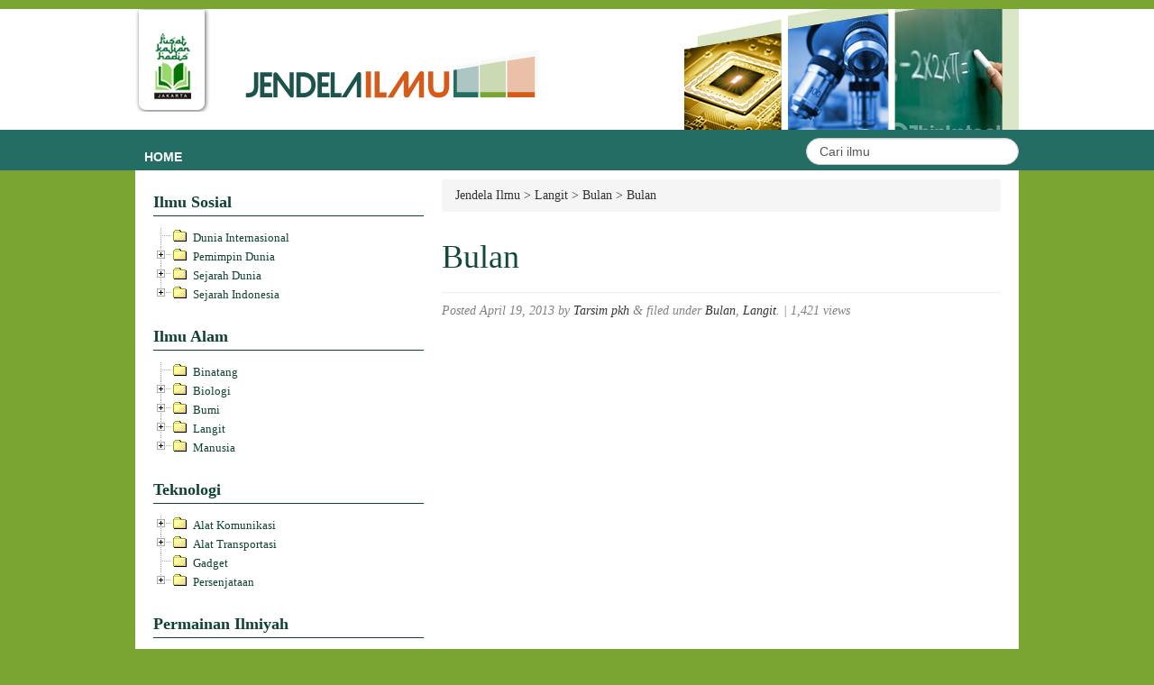

--- FILE ---
content_type: text/html; charset=UTF-8
request_url: http://jendelailmu.warungustad.com/bulan/
body_size: 65772
content:
<!doctype html>
	<head>
		<meta charset="utf-8">
		<meta http-equiv="X-UA-Compatible" content="IE=edge,chrome=1">
		
		<title>
			   Bulan | Jendela Ilmu - Just another WordPress site 
		</title>

	 	<link rel="shortcut icon" href="http://jendelailmu.warungustad.com/wp-content/themes/jendelailmu/images/hadist_favicon.ico">		
  		<link rel="pingback" href="http://jendelailmu.warungustad.com/xmlrpc.php">

		<!-- wordpress head functions -->
		<meta name='robots' content='max-image-preview:large' />
	<style>img:is([sizes="auto" i], [sizes^="auto," i]) { contain-intrinsic-size: 3000px 1500px }</style>
	<script type="text/javascript">
/* <![CDATA[ */
window._wpemojiSettings = {"baseUrl":"https:\/\/s.w.org\/images\/core\/emoji\/16.0.1\/72x72\/","ext":".png","svgUrl":"https:\/\/s.w.org\/images\/core\/emoji\/16.0.1\/svg\/","svgExt":".svg","source":{"concatemoji":"http:\/\/jendelailmu.warungustad.com\/wp-includes\/js\/wp-emoji-release.min.js?ver=6.8.3"}};
/*! This file is auto-generated */
!function(s,n){var o,i,e;function c(e){try{var t={supportTests:e,timestamp:(new Date).valueOf()};sessionStorage.setItem(o,JSON.stringify(t))}catch(e){}}function p(e,t,n){e.clearRect(0,0,e.canvas.width,e.canvas.height),e.fillText(t,0,0);var t=new Uint32Array(e.getImageData(0,0,e.canvas.width,e.canvas.height).data),a=(e.clearRect(0,0,e.canvas.width,e.canvas.height),e.fillText(n,0,0),new Uint32Array(e.getImageData(0,0,e.canvas.width,e.canvas.height).data));return t.every(function(e,t){return e===a[t]})}function u(e,t){e.clearRect(0,0,e.canvas.width,e.canvas.height),e.fillText(t,0,0);for(var n=e.getImageData(16,16,1,1),a=0;a<n.data.length;a++)if(0!==n.data[a])return!1;return!0}function f(e,t,n,a){switch(t){case"flag":return n(e,"\ud83c\udff3\ufe0f\u200d\u26a7\ufe0f","\ud83c\udff3\ufe0f\u200b\u26a7\ufe0f")?!1:!n(e,"\ud83c\udde8\ud83c\uddf6","\ud83c\udde8\u200b\ud83c\uddf6")&&!n(e,"\ud83c\udff4\udb40\udc67\udb40\udc62\udb40\udc65\udb40\udc6e\udb40\udc67\udb40\udc7f","\ud83c\udff4\u200b\udb40\udc67\u200b\udb40\udc62\u200b\udb40\udc65\u200b\udb40\udc6e\u200b\udb40\udc67\u200b\udb40\udc7f");case"emoji":return!a(e,"\ud83e\udedf")}return!1}function g(e,t,n,a){var r="undefined"!=typeof WorkerGlobalScope&&self instanceof WorkerGlobalScope?new OffscreenCanvas(300,150):s.createElement("canvas"),o=r.getContext("2d",{willReadFrequently:!0}),i=(o.textBaseline="top",o.font="600 32px Arial",{});return e.forEach(function(e){i[e]=t(o,e,n,a)}),i}function t(e){var t=s.createElement("script");t.src=e,t.defer=!0,s.head.appendChild(t)}"undefined"!=typeof Promise&&(o="wpEmojiSettingsSupports",i=["flag","emoji"],n.supports={everything:!0,everythingExceptFlag:!0},e=new Promise(function(e){s.addEventListener("DOMContentLoaded",e,{once:!0})}),new Promise(function(t){var n=function(){try{var e=JSON.parse(sessionStorage.getItem(o));if("object"==typeof e&&"number"==typeof e.timestamp&&(new Date).valueOf()<e.timestamp+604800&&"object"==typeof e.supportTests)return e.supportTests}catch(e){}return null}();if(!n){if("undefined"!=typeof Worker&&"undefined"!=typeof OffscreenCanvas&&"undefined"!=typeof URL&&URL.createObjectURL&&"undefined"!=typeof Blob)try{var e="postMessage("+g.toString()+"("+[JSON.stringify(i),f.toString(),p.toString(),u.toString()].join(",")+"));",a=new Blob([e],{type:"text/javascript"}),r=new Worker(URL.createObjectURL(a),{name:"wpTestEmojiSupports"});return void(r.onmessage=function(e){c(n=e.data),r.terminate(),t(n)})}catch(e){}c(n=g(i,f,p,u))}t(n)}).then(function(e){for(var t in e)n.supports[t]=e[t],n.supports.everything=n.supports.everything&&n.supports[t],"flag"!==t&&(n.supports.everythingExceptFlag=n.supports.everythingExceptFlag&&n.supports[t]);n.supports.everythingExceptFlag=n.supports.everythingExceptFlag&&!n.supports.flag,n.DOMReady=!1,n.readyCallback=function(){n.DOMReady=!0}}).then(function(){return e}).then(function(){var e;n.supports.everything||(n.readyCallback(),(e=n.source||{}).concatemoji?t(e.concatemoji):e.wpemoji&&e.twemoji&&(t(e.twemoji),t(e.wpemoji)))}))}((window,document),window._wpemojiSettings);
/* ]]> */
</script>
<style id='wp-emoji-styles-inline-css' type='text/css'>

	img.wp-smiley, img.emoji {
		display: inline !important;
		border: none !important;
		box-shadow: none !important;
		height: 1em !important;
		width: 1em !important;
		margin: 0 0.07em !important;
		vertical-align: -0.1em !important;
		background: none !important;
		padding: 0 !important;
	}
</style>
<link rel='stylesheet' id='wp-block-library-css' href='http://jendelailmu.warungustad.com/wp-includes/css/dist/block-library/style.min.css?ver=6.8.3' type='text/css' media='all' />
<style id='classic-theme-styles-inline-css' type='text/css'>
/*! This file is auto-generated */
.wp-block-button__link{color:#fff;background-color:#32373c;border-radius:9999px;box-shadow:none;text-decoration:none;padding:calc(.667em + 2px) calc(1.333em + 2px);font-size:1.125em}.wp-block-file__button{background:#32373c;color:#fff;text-decoration:none}
</style>
<style id='global-styles-inline-css' type='text/css'>
:root{--wp--preset--aspect-ratio--square: 1;--wp--preset--aspect-ratio--4-3: 4/3;--wp--preset--aspect-ratio--3-4: 3/4;--wp--preset--aspect-ratio--3-2: 3/2;--wp--preset--aspect-ratio--2-3: 2/3;--wp--preset--aspect-ratio--16-9: 16/9;--wp--preset--aspect-ratio--9-16: 9/16;--wp--preset--color--black: #000000;--wp--preset--color--cyan-bluish-gray: #abb8c3;--wp--preset--color--white: #ffffff;--wp--preset--color--pale-pink: #f78da7;--wp--preset--color--vivid-red: #cf2e2e;--wp--preset--color--luminous-vivid-orange: #ff6900;--wp--preset--color--luminous-vivid-amber: #fcb900;--wp--preset--color--light-green-cyan: #7bdcb5;--wp--preset--color--vivid-green-cyan: #00d084;--wp--preset--color--pale-cyan-blue: #8ed1fc;--wp--preset--color--vivid-cyan-blue: #0693e3;--wp--preset--color--vivid-purple: #9b51e0;--wp--preset--gradient--vivid-cyan-blue-to-vivid-purple: linear-gradient(135deg,rgba(6,147,227,1) 0%,rgb(155,81,224) 100%);--wp--preset--gradient--light-green-cyan-to-vivid-green-cyan: linear-gradient(135deg,rgb(122,220,180) 0%,rgb(0,208,130) 100%);--wp--preset--gradient--luminous-vivid-amber-to-luminous-vivid-orange: linear-gradient(135deg,rgba(252,185,0,1) 0%,rgba(255,105,0,1) 100%);--wp--preset--gradient--luminous-vivid-orange-to-vivid-red: linear-gradient(135deg,rgba(255,105,0,1) 0%,rgb(207,46,46) 100%);--wp--preset--gradient--very-light-gray-to-cyan-bluish-gray: linear-gradient(135deg,rgb(238,238,238) 0%,rgb(169,184,195) 100%);--wp--preset--gradient--cool-to-warm-spectrum: linear-gradient(135deg,rgb(74,234,220) 0%,rgb(151,120,209) 20%,rgb(207,42,186) 40%,rgb(238,44,130) 60%,rgb(251,105,98) 80%,rgb(254,248,76) 100%);--wp--preset--gradient--blush-light-purple: linear-gradient(135deg,rgb(255,206,236) 0%,rgb(152,150,240) 100%);--wp--preset--gradient--blush-bordeaux: linear-gradient(135deg,rgb(254,205,165) 0%,rgb(254,45,45) 50%,rgb(107,0,62) 100%);--wp--preset--gradient--luminous-dusk: linear-gradient(135deg,rgb(255,203,112) 0%,rgb(199,81,192) 50%,rgb(65,88,208) 100%);--wp--preset--gradient--pale-ocean: linear-gradient(135deg,rgb(255,245,203) 0%,rgb(182,227,212) 50%,rgb(51,167,181) 100%);--wp--preset--gradient--electric-grass: linear-gradient(135deg,rgb(202,248,128) 0%,rgb(113,206,126) 100%);--wp--preset--gradient--midnight: linear-gradient(135deg,rgb(2,3,129) 0%,rgb(40,116,252) 100%);--wp--preset--font-size--small: 13px;--wp--preset--font-size--medium: 20px;--wp--preset--font-size--large: 36px;--wp--preset--font-size--x-large: 42px;--wp--preset--spacing--20: 0.44rem;--wp--preset--spacing--30: 0.67rem;--wp--preset--spacing--40: 1rem;--wp--preset--spacing--50: 1.5rem;--wp--preset--spacing--60: 2.25rem;--wp--preset--spacing--70: 3.38rem;--wp--preset--spacing--80: 5.06rem;--wp--preset--shadow--natural: 6px 6px 9px rgba(0, 0, 0, 0.2);--wp--preset--shadow--deep: 12px 12px 50px rgba(0, 0, 0, 0.4);--wp--preset--shadow--sharp: 6px 6px 0px rgba(0, 0, 0, 0.2);--wp--preset--shadow--outlined: 6px 6px 0px -3px rgba(255, 255, 255, 1), 6px 6px rgba(0, 0, 0, 1);--wp--preset--shadow--crisp: 6px 6px 0px rgba(0, 0, 0, 1);}:where(.is-layout-flex){gap: 0.5em;}:where(.is-layout-grid){gap: 0.5em;}body .is-layout-flex{display: flex;}.is-layout-flex{flex-wrap: wrap;align-items: center;}.is-layout-flex > :is(*, div){margin: 0;}body .is-layout-grid{display: grid;}.is-layout-grid > :is(*, div){margin: 0;}:where(.wp-block-columns.is-layout-flex){gap: 2em;}:where(.wp-block-columns.is-layout-grid){gap: 2em;}:where(.wp-block-post-template.is-layout-flex){gap: 1.25em;}:where(.wp-block-post-template.is-layout-grid){gap: 1.25em;}.has-black-color{color: var(--wp--preset--color--black) !important;}.has-cyan-bluish-gray-color{color: var(--wp--preset--color--cyan-bluish-gray) !important;}.has-white-color{color: var(--wp--preset--color--white) !important;}.has-pale-pink-color{color: var(--wp--preset--color--pale-pink) !important;}.has-vivid-red-color{color: var(--wp--preset--color--vivid-red) !important;}.has-luminous-vivid-orange-color{color: var(--wp--preset--color--luminous-vivid-orange) !important;}.has-luminous-vivid-amber-color{color: var(--wp--preset--color--luminous-vivid-amber) !important;}.has-light-green-cyan-color{color: var(--wp--preset--color--light-green-cyan) !important;}.has-vivid-green-cyan-color{color: var(--wp--preset--color--vivid-green-cyan) !important;}.has-pale-cyan-blue-color{color: var(--wp--preset--color--pale-cyan-blue) !important;}.has-vivid-cyan-blue-color{color: var(--wp--preset--color--vivid-cyan-blue) !important;}.has-vivid-purple-color{color: var(--wp--preset--color--vivid-purple) !important;}.has-black-background-color{background-color: var(--wp--preset--color--black) !important;}.has-cyan-bluish-gray-background-color{background-color: var(--wp--preset--color--cyan-bluish-gray) !important;}.has-white-background-color{background-color: var(--wp--preset--color--white) !important;}.has-pale-pink-background-color{background-color: var(--wp--preset--color--pale-pink) !important;}.has-vivid-red-background-color{background-color: var(--wp--preset--color--vivid-red) !important;}.has-luminous-vivid-orange-background-color{background-color: var(--wp--preset--color--luminous-vivid-orange) !important;}.has-luminous-vivid-amber-background-color{background-color: var(--wp--preset--color--luminous-vivid-amber) !important;}.has-light-green-cyan-background-color{background-color: var(--wp--preset--color--light-green-cyan) !important;}.has-vivid-green-cyan-background-color{background-color: var(--wp--preset--color--vivid-green-cyan) !important;}.has-pale-cyan-blue-background-color{background-color: var(--wp--preset--color--pale-cyan-blue) !important;}.has-vivid-cyan-blue-background-color{background-color: var(--wp--preset--color--vivid-cyan-blue) !important;}.has-vivid-purple-background-color{background-color: var(--wp--preset--color--vivid-purple) !important;}.has-black-border-color{border-color: var(--wp--preset--color--black) !important;}.has-cyan-bluish-gray-border-color{border-color: var(--wp--preset--color--cyan-bluish-gray) !important;}.has-white-border-color{border-color: var(--wp--preset--color--white) !important;}.has-pale-pink-border-color{border-color: var(--wp--preset--color--pale-pink) !important;}.has-vivid-red-border-color{border-color: var(--wp--preset--color--vivid-red) !important;}.has-luminous-vivid-orange-border-color{border-color: var(--wp--preset--color--luminous-vivid-orange) !important;}.has-luminous-vivid-amber-border-color{border-color: var(--wp--preset--color--luminous-vivid-amber) !important;}.has-light-green-cyan-border-color{border-color: var(--wp--preset--color--light-green-cyan) !important;}.has-vivid-green-cyan-border-color{border-color: var(--wp--preset--color--vivid-green-cyan) !important;}.has-pale-cyan-blue-border-color{border-color: var(--wp--preset--color--pale-cyan-blue) !important;}.has-vivid-cyan-blue-border-color{border-color: var(--wp--preset--color--vivid-cyan-blue) !important;}.has-vivid-purple-border-color{border-color: var(--wp--preset--color--vivid-purple) !important;}.has-vivid-cyan-blue-to-vivid-purple-gradient-background{background: var(--wp--preset--gradient--vivid-cyan-blue-to-vivid-purple) !important;}.has-light-green-cyan-to-vivid-green-cyan-gradient-background{background: var(--wp--preset--gradient--light-green-cyan-to-vivid-green-cyan) !important;}.has-luminous-vivid-amber-to-luminous-vivid-orange-gradient-background{background: var(--wp--preset--gradient--luminous-vivid-amber-to-luminous-vivid-orange) !important;}.has-luminous-vivid-orange-to-vivid-red-gradient-background{background: var(--wp--preset--gradient--luminous-vivid-orange-to-vivid-red) !important;}.has-very-light-gray-to-cyan-bluish-gray-gradient-background{background: var(--wp--preset--gradient--very-light-gray-to-cyan-bluish-gray) !important;}.has-cool-to-warm-spectrum-gradient-background{background: var(--wp--preset--gradient--cool-to-warm-spectrum) !important;}.has-blush-light-purple-gradient-background{background: var(--wp--preset--gradient--blush-light-purple) !important;}.has-blush-bordeaux-gradient-background{background: var(--wp--preset--gradient--blush-bordeaux) !important;}.has-luminous-dusk-gradient-background{background: var(--wp--preset--gradient--luminous-dusk) !important;}.has-pale-ocean-gradient-background{background: var(--wp--preset--gradient--pale-ocean) !important;}.has-electric-grass-gradient-background{background: var(--wp--preset--gradient--electric-grass) !important;}.has-midnight-gradient-background{background: var(--wp--preset--gradient--midnight) !important;}.has-small-font-size{font-size: var(--wp--preset--font-size--small) !important;}.has-medium-font-size{font-size: var(--wp--preset--font-size--medium) !important;}.has-large-font-size{font-size: var(--wp--preset--font-size--large) !important;}.has-x-large-font-size{font-size: var(--wp--preset--font-size--x-large) !important;}
:where(.wp-block-post-template.is-layout-flex){gap: 1.25em;}:where(.wp-block-post-template.is-layout-grid){gap: 1.25em;}
:where(.wp-block-columns.is-layout-flex){gap: 2em;}:where(.wp-block-columns.is-layout-grid){gap: 2em;}
:root :where(.wp-block-pullquote){font-size: 1.5em;line-height: 1.6;}
</style>
<link rel='stylesheet' id='st-widget-css' href='http://jendelailmu.warungustad.com/wp-content/plugins/share-this/css/style.css?ver=6.8.3' type='text/css' media='all' />
<link rel='stylesheet' id='bootstrap-css' href='http://jendelailmu.warungustad.com/wp-content/themes/jendelailmu/library/css/bootstrap.css?ver=1.0' type='text/css' media='all' />
<link rel='stylesheet' id='wp-bootstrap-css' href='http://jendelailmu.warungustad.com/wp-content/themes/jendelailmu/style.css?ver=1.0' type='text/css' media='all' />
<script type="text/javascript" src="http://jendelailmu.warungustad.com/wp-content/plugins/related-posts-thumbnails/assets/js/front.min.js?ver=4.3.1" id="rpt_front_style-js"></script>
<script type="text/javascript" src="http://jendelailmu.warungustad.com/wp-content/themes/jendelailmu/library/js/libs/jquery-1.7.1.min.js?ver=1.7.1" id="jquery-js"></script>
<script type="text/javascript" src="http://jendelailmu.warungustad.com/wp-content/plugins/related-posts-thumbnails/assets/js/lazy-load.js?ver=4.3.1" id="rpt-lazy-load-js"></script>
<script type="text/javascript" src="http://jendelailmu.warungustad.com/wp-content/themes/jendelailmu/library/js/bootstrap.min.js?ver=6.8.3" id="bootstrap-js"></script>
<script type="text/javascript" src="http://jendelailmu.warungustad.com/wp-content/themes/jendelailmu/library/js/scripts.js?ver=6.8.3" id="wpbs-scripts-js"></script>
<script type="text/javascript" src="http://jendelailmu.warungustad.com/wp-content/themes/jendelailmu/library/js/modernizr.full.min.js?ver=6.8.3" id="modernizr-js"></script>
<link rel="https://api.w.org/" href="https://jendelailmu.warungustad.com/wp-json/" /><link rel="alternate" title="JSON" type="application/json" href="https://jendelailmu.warungustad.com/wp-json/wp/v2/posts/232" /><link rel="canonical" href="https://jendelailmu.warungustad.com/bulan/" />
<link rel='shortlink' href='https://jendelailmu.warungustad.com/?p=232' />
<link rel="alternate" title="oEmbed (JSON)" type="application/json+oembed" href="https://jendelailmu.warungustad.com/wp-json/oembed/1.0/embed?url=https%3A%2F%2Fjendelailmu.warungustad.com%2Fbulan%2F" />
<link rel="alternate" title="oEmbed (XML)" type="text/xml+oembed" href="https://jendelailmu.warungustad.com/wp-json/oembed/1.0/embed?url=https%3A%2F%2Fjendelailmu.warungustad.com%2Fbulan%2F&#038;format=xml" />
        <style>
            #related_posts_thumbnails li {
                border-right: 1px solid #DDDDDD;
                background-color: #FFFFFF            }

            #related_posts_thumbnails li:hover {
                background-color: #EEEEEF;
            }

            .relpost_content {
                font-size: 12px;
                color: #333333;
            }

            .relpost-block-single {
                background-color: #FFFFFF;
                border-right: 1px solid #DDDDDD;
                border-left: 1px solid #DDDDDD;
                margin-right: -1px;
            }

            .relpost-block-single:hover {
                background-color: #EEEEEF;
            }
        </style>

        <script charset="utf-8" type="text/javascript">var switchTo5x=true;</script><script charset="utf-8" type="text/javascript" src="http://w.sharethis.com/button/buttons.js"></script><script type="text/javascript">stLight.options({publisher:'wp.9643e33a-1832-407f-a5c6-3b47022d6d86'});var st_type='wordpress3.5.1';</script>		<!-- end of wordpress head -->

		<!-- theme options from options panel -->
		<style>
        #main article {
          border-bottom: none;
        }
        </style>
	</head>
	
	<body class="wp-singular post-template-default single single-post postid-232 single-format-standard wp-theme-jendelailmu">	

	<!-- Facebook init -->	
	<div id="fb-root"></div>
	<script>
	(function(d, s, id) {
		var js, fjs = d.getElementsByTagName(s)[0];
		if (d.getElementById(id)) return;
		js = d.createElement(s); js.id = id;
		js.src = "//connect.facebook.net/en_US/all.js#xfbml=1&appId=532848823415770";
		fjs.parentNode.insertBefore(js, fjs);
	}
	(document, 'script', 'facebook-jssdk'));
	</script>
	<!-- End facebook ini -->

	<!-- Header section -->
	<div id="inner-header">
		<div id="top-black"></div>
		<div id="header-wu">
			<div class="logo-wu pull-left">
				<a href="https://jendelailmu.warungustad.com"><img src="http://jendelailmu.warungustad.com/wp-content/themes/jendelailmu/images/logo-jendela-dunia.jpg" class="logo-pkh radius_bottom_5"/></a>
				<a href="https://jendelailmu.warungustad.com"><img src="http://jendelailmu.warungustad.com/wp-content/themes/jendelailmu/images/logo-jendela.png" class="logo-dai"/></a>
			</div>
		</div>
		<div style="width: 100%;background: #246d64;height:45px">
		<div style="width:980px;margin: 0 auto">
		<div class="pull-left">
		<div class="wu_nav_menu"><ul>
<li ><a href="https://jendelailmu.warungustad.com/">Home</a></li></ul></div>
		</div>
		<div class="pull-right">
				<div class="wu-cari">
				<form class="pull-right" method="get" action="https://jendelailmu.warungustad.com/">
					<input name="s" type="text" class="search-query" autocomplete="off" placeholder="Cari ilmu">
				</form>
				</div>
		</div>
		</div>
		</div>
	</div>
	<div class="clearfix"></div>
	<!-- End Header section -->
	
	<!-- Main container -->
	<div class="container">			
			<div id="content" class="clearfix row-fluid">
			
							<div id="sidebar1" class="fluid-sidebar sidebar span4" role="complementary">
				
					
						<div id="execphp-2" class="widget widget_execphp"><h4 class="widgettitle">Ilmu Sosial</h4>			<div class="execphpwidget"><div class="pohon">
<ul>
	<li class="folder"="cat-item cat-item-15"><a href="https://jendelailmu.warungustad.com/category/dunia-internasional/">Dunia Internasional</a>
</li>
	<li class="folder"="cat-item cat-item-215"><a href="https://jendelailmu.warungustad.com/category/pemimpin-dunia/">Pemimpin Dunia</a>
<ul class='children'>
	<li class="folder"="cat-item cat-item-216"><a href="https://jendelailmu.warungustad.com/category/pemimpin-dunia/presiden-amerika/">Presiden Amerika</a>
	<ul class='children'>
	<li class="folder"="cat-item cat-item-217"><a href="https://jendelailmu.warungustad.com/category/pemimpin-dunia/presiden-amerika/fasilitas-kepresidenan/">Fasilitas Kepresidenan</a>
</li>
	<li class="folder"="cat-item cat-item-232"><a href="https://jendelailmu.warungustad.com/category/pemimpin-dunia/presiden-amerika/pelantikan-presiden-presiden-amerika/">Pelantikan Presiden</a>
</li>
	</ul>
</li>
	<li class="folder"="cat-item cat-item-223"><a href="https://jendelailmu.warungustad.com/category/pemimpin-dunia/presiden-ghana/">Presiden Ghana</a>
	<ul class='children'>
	<li class="folder"="cat-item cat-item-224"><a href="https://jendelailmu.warungustad.com/category/pemimpin-dunia/presiden-ghana/pelantikan-presiden-presiden-ghana/">Pelantikan Presiden</a>
</li>
	</ul>
</li>
	<li class="folder"="cat-item cat-item-222"><a href="https://jendelailmu.warungustad.com/category/pemimpin-dunia/presiden-mubarak/">Presiden Mubarak</a>
	<ul class='children'>
	<li class="folder"="cat-item cat-item-233"><a href="https://jendelailmu.warungustad.com/category/pemimpin-dunia/presiden-mubarak/pelantikan-presiden-presiden-mubarak/">Pelantikan Presiden</a>
</li>
	</ul>
</li>
	<li class="folder"="cat-item cat-item-220"><a href="https://jendelailmu.warungustad.com/category/pemimpin-dunia/presiden-prancis/">Presiden Prancis</a>
	<ul class='children'>
	<li class="folder"="cat-item cat-item-221"><a href="https://jendelailmu.warungustad.com/category/pemimpin-dunia/presiden-prancis/pelantikan-presiden-presiden-prancis/">Pelantikan Presiden</a>
</li>
	</ul>
</li>
	<li class="folder"="cat-item cat-item-218"><a href="https://jendelailmu.warungustad.com/category/pemimpin-dunia/presiden-rusia/">Presiden Rusia</a>
	<ul class='children'>
	<li class="folder"="cat-item cat-item-219"><a href="https://jendelailmu.warungustad.com/category/pemimpin-dunia/presiden-rusia/pelantikan-presiden/">Pelantikan Presiden</a>
</li>
	</ul>
</li>
</ul>
</li>
	<li class="folder"="cat-item cat-item-11"><a href="https://jendelailmu.warungustad.com/category/sejarah-dunia/">Sejarah Dunia</a>
<ul class='children'>
	<li class="folder"="cat-item cat-item-209"><a href="https://jendelailmu.warungustad.com/category/sejarah-dunia/perang-dunia-2/">Perang Dunia 2</a>
</li>
</ul>
</li>
	<li class="folder"="cat-item cat-item-10"><a href="https://jendelailmu.warungustad.com/category/sejarah-indonesia/">Sejarah Indonesia</a>
<ul class='children'>
	<li class="folder"="cat-item cat-item-143"><a href="https://jendelailmu.warungustad.com/category/sejarah-indonesia/presiden/">Presiden</a>
	<ul class='children'>
	<li class="folder"="cat-item cat-item-227"><a href="https://jendelailmu.warungustad.com/category/sejarah-indonesia/presiden/abdurrahman-wahid/">Abdurrahman Wahid</a>
</li>
	<li class="folder"="cat-item cat-item-268"><a href="https://jendelailmu.warungustad.com/category/sejarah-indonesia/presiden/bjhabibie/">Prof. Dr. Ing. B. J. Habibie</a>
</li>
	<li class="folder"="cat-item cat-item-226"><a href="https://jendelailmu.warungustad.com/category/sejarah-indonesia/presiden/suharto/">Suharto</a>
</li>
	<li class="folder"="cat-item cat-item-225"><a href="https://jendelailmu.warungustad.com/category/sejarah-indonesia/presiden/sukarno/">Sukarno</a>
</li>
	<li class="folder"="cat-item cat-item-144"><a href="https://jendelailmu.warungustad.com/category/sejarah-indonesia/presiden/susilo-bambang-yudhoyono/">Susilo Bambang Yudhoyono</a>
</li>
	</ul>
</li>
	<li class="folder"="cat-item cat-item-142"><a href="https://jendelailmu.warungustad.com/category/sejarah-indonesia/proklamasi/">Proklamasi</a>
</li>
</ul>
</li>
 
</ul>
</div></div>
		</div><div id="execphp-3" class="widget widget_execphp"><h4 class="widgettitle">Ilmu Alam</h4>			<div class="execphpwidget"><div class="pohon">
<ul>
	<li class="folder"="cat-item cat-item-20"><a href="https://jendelailmu.warungustad.com/category/binatang/">Binatang</a>
</li>
	<li class="folder"="cat-item cat-item-106"><a href="https://jendelailmu.warungustad.com/category/biologi-ilmu-alam/">Biologi</a>
<ul class='children'>
	<li class="folder"="cat-item cat-item-280"><a href="https://jendelailmu.warungustad.com/category/biologi-ilmu-alam/matahari-biologi-ilmu-alam/">matahari</a>
</li>
</ul>
</li>
	<li class="folder"="cat-item cat-item-17"><a href="https://jendelailmu.warungustad.com/category/bumi/">Bumi</a>
<ul class='children'>
	<li class="folder"="cat-item cat-item-156"><a href="https://jendelailmu.warungustad.com/category/bumi/gunung/">Gunung</a>
	<ul class='children'>
	<li class="folder"="cat-item cat-item-161"><a href="https://jendelailmu.warungustad.com/category/bumi/gunung/himalaya/">Himalaya</a>
</li>
	<li class="folder"="cat-item cat-item-228"><a href="https://jendelailmu.warungustad.com/category/bumi/gunung/kalimanjaro/">Kalimanjaro</a>
</li>
	</ul>
</li>
	<li class="folder"="cat-item cat-item-281"><a href="https://jendelailmu.warungustad.com/category/bumi/hutan-bumi/">hutan</a>
</li>
	<li class="folder"="cat-item cat-item-229"><a href="https://jendelailmu.warungustad.com/category/bumi/sungai/">Sungai</a>
	<ul class='children'>
	<li class="folder"="cat-item cat-item-230"><a href="https://jendelailmu.warungustad.com/category/bumi/sungai/amazon/">Amazon</a>
</li>
	<li class="folder"="cat-item cat-item-231"><a href="https://jendelailmu.warungustad.com/category/bumi/sungai/nil/">Nil</a>
</li>
	</ul>
</li>
</ul>
</li>
	<li class="folder"="cat-item cat-item-162"><a href="https://jendelailmu.warungustad.com/category/langit-bumi/">Langit</a>
<ul class='children'>
	<li class="folder"="cat-item cat-item-163"><a href="https://jendelailmu.warungustad.com/category/langit-bumi/bulan/">Bulan</a>
</li>
	<li class="folder"="cat-item cat-item-279"><a href="https://jendelailmu.warungustad.com/category/langit-bumi/lubang-hitam/">Lubang Hitam</a>
</li>
	<li class="folder"="cat-item cat-item-164"><a href="https://jendelailmu.warungustad.com/category/langit-bumi/planet/">Planet</a>
	<ul class='children'>
	<li class="folder"="cat-item cat-item-155"><a href="https://jendelailmu.warungustad.com/category/langit-bumi/planet/bumi-planet/">Bumi</a>
</li>
	<li class="folder"="cat-item cat-item-168"><a href="https://jendelailmu.warungustad.com/category/langit-bumi/planet/jupiter/">Jupiter</a>
</li>
	<li class="folder"="cat-item cat-item-166"><a href="https://jendelailmu.warungustad.com/category/langit-bumi/planet/mars/">Mars</a>
</li>
	<li class="folder"="cat-item cat-item-167"><a href="https://jendelailmu.warungustad.com/category/langit-bumi/planet/pluto/">Pluto</a>
</li>
	<li class="folder"="cat-item cat-item-165"><a href="https://jendelailmu.warungustad.com/category/langit-bumi/planet/venus/">Venus</a>
</li>
	</ul>
</li>
</ul>
</li>
	<li class="folder"="cat-item cat-item-185"><a href="https://jendelailmu.warungustad.com/category/manusia/">Manusia</a>
<ul class='children'>
	<li class="folder"="cat-item cat-item-186"><a href="https://jendelailmu.warungustad.com/category/manusia/anatomi/">Anatomi</a>
	<ul class='children'>
	<li class="folder"="cat-item cat-item-188"><a href="https://jendelailmu.warungustad.com/category/manusia/anatomi/hidung/">Hidung</a>
</li>
	<li class="folder"="cat-item cat-item-190"><a href="https://jendelailmu.warungustad.com/category/manusia/anatomi/jantung/">Jantung</a>
</li>
	<li class="folder"="cat-item cat-item-189"><a href="https://jendelailmu.warungustad.com/category/manusia/anatomi/mata/">Mata</a>
</li>
	<li class="folder"="cat-item cat-item-191"><a href="https://jendelailmu.warungustad.com/category/manusia/anatomi/otak/">Otak</a>
</li>
	<li class="folder"="cat-item cat-item-187"><a href="https://jendelailmu.warungustad.com/category/manusia/anatomi/tubuh/">Tubuh</a>
</li>
	</ul>
</li>
</ul>
</li>
 
</ul>
</div></div>
		</div><div id="execphp-4" class="widget widget_execphp"><h4 class="widgettitle">Teknologi</h4>			<div class="execphpwidget"><div class="pohon">
<ul>
	<li class="folder"="cat-item cat-item-23"><a href="https://jendelailmu.warungustad.com/category/alat-komunikasi/">Alat Komunikasi</a>
<ul class='children'>
	<li class="folder"="cat-item cat-item-284"><a href="https://jendelailmu.warungustad.com/category/alat-komunikasi/laptop/">laptop</a>
</li>
</ul>
</li>
	<li class="folder"="cat-item cat-item-24"><a href="https://jendelailmu.warungustad.com/category/alat-transportasi-teknologi/">Alat Transportasi</a>
<ul class='children'>
	<li class="folder"="cat-item cat-item-271"><a href="https://jendelailmu.warungustad.com/category/alat-transportasi-teknologi/becak/">Becak</a>
</li>
	<li class="folder"="cat-item cat-item-63"><a href="https://jendelailmu.warungustad.com/category/alat-transportasi-teknologi/kapal/">Kapal</a>
	<ul class='children'>
	<li class="folder"="cat-item cat-item-75"><a href="https://jendelailmu.warungustad.com/category/alat-transportasi-teknologi/kapal/pesiar/">Pesiar</a>
</li>
	</ul>
</li>
	<li class="folder"="cat-item cat-item-82"><a href="https://jendelailmu.warungustad.com/category/alat-transportasi-teknologi/kereta-api/">Kereta Api</a>
	<ul class='children'>
	<li class="folder"="cat-item cat-item-85"><a href="https://jendelailmu.warungustad.com/category/alat-transportasi-teknologi/kereta-api/kereta-bawah-tanah/">Kereta bawah Tanah</a>
</li>
	</ul>
</li>
	<li class="folder"="cat-item cat-item-87"><a href="https://jendelailmu.warungustad.com/category/alat-transportasi-teknologi/mobil/">Mobil</a>
	<ul class='children'>
	<li class="folder"="cat-item cat-item-237"><a href="https://jendelailmu.warungustad.com/category/alat-transportasi-teknologi/mobil/mobil-amfibi/">Mobil Amfibi</a>
</li>
	<li class="folder"="cat-item cat-item-236"><a href="https://jendelailmu.warungustad.com/category/alat-transportasi-teknologi/mobil/mobil-pertanian/">Mobil Pertanian</a>
</li>
	<li class="folder"="cat-item cat-item-160"><a href="https://jendelailmu.warungustad.com/category/alat-transportasi-teknologi/mobil/mobil-pesawat/">Mobil Pesawat</a>
</li>
	<li class="folder"="cat-item cat-item-159"><a href="https://jendelailmu.warungustad.com/category/alat-transportasi-teknologi/mobil/mobil-truk/">Mobil Truk</a>
</li>
	<li class="folder"="cat-item cat-item-119"><a href="https://jendelailmu.warungustad.com/category/alat-transportasi-teknologi/mobil/sejarah-mobil/">Sejarah Mobil</a>
</li>
	</ul>
</li>
	<li class="folder"="cat-item cat-item-243"><a href="https://jendelailmu.warungustad.com/category/alat-transportasi-teknologi/motor/">Motor</a>
</li>
	<li class="folder"="cat-item cat-item-57"><a href="https://jendelailmu.warungustad.com/category/alat-transportasi-teknologi/pesawat/">Pesawat</a>
	<ul class='children'>
	<li class="folder"="cat-item cat-item-205"><a href="https://jendelailmu.warungustad.com/category/alat-transportasi-teknologi/pesawat/pesawat-luar-angkasa/">Pesawat Luar Angkasa</a>
		<ul class='children'>
	<li class="folder"="cat-item cat-item-206"><a href="https://jendelailmu.warungustad.com/category/alat-transportasi-teknologi/pesawat/pesawat-luar-angkasa/apollo/">Apollo</a>
</li>
	<li class="folder"="cat-item cat-item-208"><a href="https://jendelailmu.warungustad.com/category/alat-transportasi-teknologi/pesawat/pesawat-luar-angkasa/pesawat-ulang-alik/">Pesawat Ulang alik</a>
</li>
	<li class="folder"="cat-item cat-item-207"><a href="https://jendelailmu.warungustad.com/category/alat-transportasi-teknologi/pesawat/pesawat-luar-angkasa/voyage/">Voyage</a>
</li>
		</ul>
</li>
	<li class="folder"="cat-item cat-item-59"><a href="https://jendelailmu.warungustad.com/category/alat-transportasi-teknologi/pesawat/pesawat-penumpang/">Pesawat Penumpang</a>
		<ul class='children'>
	<li class="folder"="cat-item cat-item-267"><a href="https://jendelailmu.warungustad.com/category/alat-transportasi-teknologi/pesawat/pesawat-penumpang/jet/">Jet</a>
</li>
		</ul>
</li>
	<li class="folder"="cat-item cat-item-118"><a href="https://jendelailmu.warungustad.com/category/alat-transportasi-teknologi/pesawat/sejarah-pesawat/">Sejarah Pesawat</a>
</li>
	</ul>
</li>
	<li class="folder"="cat-item cat-item-283"><a href="https://jendelailmu.warungustad.com/category/alat-transportasi-teknologi/sepeda/">sepeda</a>
</li>
</ul>
</li>
	<li class="folder"="cat-item cat-item-270"><a href="https://jendelailmu.warungustad.com/category/gadget/">Gadget</a>
</li>
	<li class="folder"="cat-item cat-item-25"><a href="https://jendelailmu.warungustad.com/category/persenjataan/">Persenjataan</a>
<ul class='children'>
	<li class="folder"="cat-item cat-item-35"><a href="https://jendelailmu.warungustad.com/category/persenjataan/modern/">Modern</a>
	<ul class='children'>
	<li class="folder"="cat-item cat-item-239"><a href="https://jendelailmu.warungustad.com/category/persenjataan/modern/bom/">Bom</a>
		<ul class='children'>
	<li class="folder"="cat-item cat-item-240"><a href="https://jendelailmu.warungustad.com/category/persenjataan/modern/bom/atom/">Atom</a>
</li>
	<li class="folder"="cat-item cat-item-241"><a href="https://jendelailmu.warungustad.com/category/persenjataan/modern/bom/nuklir/">Nuklir</a>
</li>
		</ul>
</li>
	<li class="folder"="cat-item cat-item-169"><a href="https://jendelailmu.warungustad.com/category/persenjataan/modern/pesawat-modern/">Pesawat</a>
		<ul class='children'>
	<li class="folder"="cat-item cat-item-177"><a href="https://jendelailmu.warungustad.com/category/persenjataan/modern/pesawat-modern/militer/">Militer</a>
			<ul class='children'>
	<li class="folder"="cat-item cat-item-178"><a href="https://jendelailmu.warungustad.com/category/persenjataan/modern/pesawat-modern/militer/f-35/">F35</a>
</li>
			</ul>
</li>
	<li class="folder"="cat-item cat-item-181"><a href="https://jendelailmu.warungustad.com/category/persenjataan/modern/pesawat-modern/pesawat-pembom/">Pesawat Pembom</a>
			<ul class='children'>
	<li class="folder"="cat-item cat-item-182"><a href="https://jendelailmu.warungustad.com/category/persenjataan/modern/pesawat-modern/pesawat-pembom/b24/">B24</a>
</li>
	<li class="folder"="cat-item cat-item-183"><a href="https://jendelailmu.warungustad.com/category/persenjataan/modern/pesawat-modern/pesawat-pembom/b29/">B29</a>
</li>
	<li class="folder"="cat-item cat-item-184"><a href="https://jendelailmu.warungustad.com/category/persenjataan/modern/pesawat-modern/pesawat-pembom/b52/">B52</a>
</li>
			</ul>
</li>
	<li class="folder"="cat-item cat-item-170"><a href="https://jendelailmu.warungustad.com/category/persenjataan/modern/pesawat-modern/pesawat-tempur-pesawat-modern/">Pesawat Tempur</a>
			<ul class='children'>
	<li class="folder"="cat-item cat-item-175"><a href="https://jendelailmu.warungustad.com/category/persenjataan/modern/pesawat-modern/pesawat-tempur-pesawat-modern/f-14/">F14</a>
</li>
	<li class="folder"="cat-item cat-item-174"><a href="https://jendelailmu.warungustad.com/category/persenjataan/modern/pesawat-modern/pesawat-tempur-pesawat-modern/f-15/">F15</a>
</li>
	<li class="folder"="cat-item cat-item-173"><a href="https://jendelailmu.warungustad.com/category/persenjataan/modern/pesawat-modern/pesawat-tempur-pesawat-modern/f-16/">F16</a>
</li>
	<li class="folder"="cat-item cat-item-172"><a href="https://jendelailmu.warungustad.com/category/persenjataan/modern/pesawat-modern/pesawat-tempur-pesawat-modern/f-18/">F18</a>
</li>
	<li class="folder"="cat-item cat-item-171"><a href="https://jendelailmu.warungustad.com/category/persenjataan/modern/pesawat-modern/pesawat-tempur-pesawat-modern/f-22/">F22</a>
</li>
	<li class="folder"="cat-item cat-item-176"><a href="https://jendelailmu.warungustad.com/category/persenjataan/modern/pesawat-modern/pesawat-tempur-pesawat-modern/f-5/">F5</a>
</li>
			</ul>
</li>
	<li class="folder"="cat-item cat-item-179"><a href="https://jendelailmu.warungustad.com/category/persenjataan/modern/pesawat-modern/siluman-pesawat-modern/">Siluman</a>
			<ul class='children'>
	<li class="folder"="cat-item cat-item-180"><a href="https://jendelailmu.warungustad.com/category/persenjataan/modern/pesawat-modern/siluman-pesawat-modern/b2-s/">B2 S</a>
</li>
			</ul>
</li>
		</ul>
</li>
	<li class="folder"="cat-item cat-item-45"><a href="https://jendelailmu.warungustad.com/category/persenjataan/modern/senapan/">Senapan</a>
		<ul class='children'>
	<li class="folder"="cat-item cat-item-234"><a href="https://jendelailmu.warungustad.com/category/persenjataan/modern/senapan/amerika/">Amerika</a>
</li>
	<li class="folder"="cat-item cat-item-238"><a href="https://jendelailmu.warungustad.com/category/persenjataan/modern/senapan/indonesia-senapan/">Indonesia</a>
</li>
	<li class="folder"="cat-item cat-item-235"><a href="https://jendelailmu.warungustad.com/category/persenjataan/modern/senapan/rusia/">Rusia</a>
</li>
		</ul>
</li>
	<li class="folder"="cat-item cat-item-47"><a href="https://jendelailmu.warungustad.com/category/persenjataan/modern/tank/">Tank</a>
</li>
	</ul>
</li>
</ul>
</li>
</ul>
</div></div>
		</div><div id="execphp-7" class="widget widget_execphp"><h4 class="widgettitle">Permainan Ilmiyah</h4>			<div class="execphpwidget"><div class="pohon">
<ul>
	<li class="folder"="cat-item cat-item-148"><a href="https://jendelailmu.warungustad.com/category/aneh-tapi-nyata/">Aneh Tapi Nyata</a>
</li>
	<li class="folder"="cat-item cat-item-192"><a href="https://jendelailmu.warungustad.com/category/es/">Es</a>
</li>
	<li class="folder"="cat-item cat-item-158"><a href="https://jendelailmu.warungustad.com/category/magnet/">Magnet</a>
</li>
	<li class="folder"="cat-item cat-item-147"><a href="https://jendelailmu.warungustad.com/category/motor-penggerak/">Motor Penggerak</a>
</li>
	<li class="folder"="cat-item cat-item-204"><a href="https://jendelailmu.warungustad.com/category/robot/">Robot</a>
</li>
	<li class="folder"="cat-item cat-item-203"><a href="https://jendelailmu.warungustad.com/category/sulap-ilmiah/">Sulap Ilmiah</a>
</li>
 
</ul>
</div></div>
		</div><div id="execphp-10" class="widget widget_execphp"><h4 class="widgettitle">Belajar Membuat Sendiri</h4>			<div class="execphpwidget"><div class="pohon">
<ul>
	<li class="folder"="cat-item cat-item-296"><a href="https://jendelailmu.warungustad.com/category/membuat-mobil/">Membuat Mobil</a>
<ul class='children'>
	<li class="folder"="cat-item cat-item-297"><a href="https://jendelailmu.warungustad.com/category/membuat-mobil/mobil-dari-kardus/">1. Mobil Dari Kardus</a>
</li>
</ul>
</li>
	<li class="folder"="cat-item cat-item-299"><a href="https://jendelailmu.warungustad.com/category/membuat-perahu/">Membuat Perahu</a>
<ul class='children'>
	<li class="folder"="cat-item cat-item-300"><a href="https://jendelailmu.warungustad.com/category/membuat-perahu/1-perahu-dari-kertas/">1. Perahu Dari Kertas</a>
</li>
</ul>
</li>
	<li class="folder"="cat-item cat-item-291"><a href="https://jendelailmu.warungustad.com/category/membuat-pesawat/">Membuat Pesawat</a>
<ul class='children'>
	<li class="folder"="cat-item cat-item-292"><a href="https://jendelailmu.warungustad.com/category/membuat-pesawat/pesawat-dari-kertas/">1. Pesawat Dari Kertas</a>
</li>
	<li class="folder"="cat-item cat-item-293"><a href="https://jendelailmu.warungustad.com/category/membuat-pesawat/pesawat-dari-gabus/">2. Pesawat Dari Gabus</a>
</li>
	<li class="folder"="cat-item cat-item-294"><a href="https://jendelailmu.warungustad.com/category/membuat-pesawat/pesawat-dari-depron/">3. Pesawat Dari Dapron</a>
</li>
</ul>
</li>
 
</ul>
</div></div>
		</div><div id="execphp-8" class="widget widget_execphp"><h4 class="widgettitle">Dunia Islam</h4>			<div class="execphpwidget"><div class="pohon">
<ul>
	<li class="folder"="cat-item cat-item-210"><a href="https://jendelailmu.warungustad.com/category/masjid-al-aqso/">Masjid al Aqso</a>
</li>
	<li class="folder"="cat-item cat-item-211"><a href="https://jendelailmu.warungustad.com/category/masjid-al-haram/">Masjid al Haram</a>
</li>
	<li class="folder"="cat-item cat-item-212"><a href="https://jendelailmu.warungustad.com/category/masjid-al-nabawi/">Masjid al Nabawi</a>
</li>
	<li class="folder"="cat-item cat-item-14"><a href="https://jendelailmu.warungustad.com/category/masjid-masjid-dunia/">Masjid-masjid Dunia</a>
<ul class='children'>
	<li class="folder"="cat-item cat-item-252"><a href="https://jendelailmu.warungustad.com/category/masjid-masjid-dunia/abu-dhabi/">Abu Dhabi</a>
</li>
	<li class="folder"="cat-item cat-item-214"><a href="https://jendelailmu.warungustad.com/category/masjid-masjid-dunia/brunai-darussalam/">Brunai Darussalam</a>
</li>
	<li class="folder"="cat-item cat-item-265"><a href="https://jendelailmu.warungustad.com/category/masjid-masjid-dunia/ghana/">Ghana</a>
</li>
	<li class="folder"="cat-item cat-item-253"><a href="https://jendelailmu.warungustad.com/category/masjid-masjid-dunia/india/">India</a>
</li>
	<li class="folder"="cat-item cat-item-213"><a href="https://jendelailmu.warungustad.com/category/masjid-masjid-dunia/indonesia/">Indonesia</a>
</li>
	<li class="folder"="cat-item cat-item-249"><a href="https://jendelailmu.warungustad.com/category/masjid-masjid-dunia/inggris/">Inggris</a>
</li>
	<li class="folder"="cat-item cat-item-262"><a href="https://jendelailmu.warungustad.com/category/masjid-masjid-dunia/lebanon/">Lebanon</a>
</li>
	<li class="folder"="cat-item cat-item-246"><a href="https://jendelailmu.warungustad.com/category/masjid-masjid-dunia/malaysia/">Malaysia</a>
</li>
	<li class="folder"="cat-item cat-item-251"><a href="https://jendelailmu.warungustad.com/category/masjid-masjid-dunia/maroko/">Maroko</a>
</li>
	<li class="folder"="cat-item cat-item-257"><a href="https://jendelailmu.warungustad.com/category/masjid-masjid-dunia/mesir/">Mesir</a>
</li>
	<li class="folder"="cat-item cat-item-255"><a href="https://jendelailmu.warungustad.com/category/masjid-masjid-dunia/oman/">Oman</a>
</li>
	<li class="folder"="cat-item cat-item-248"><a href="https://jendelailmu.warungustad.com/category/masjid-masjid-dunia/pakistan/">Pakistan</a>
</li>
	<li class="folder"="cat-item cat-item-250"><a href="https://jendelailmu.warungustad.com/category/masjid-masjid-dunia/rusia-masjid-masjid-dunia/">Rusia</a>
</li>
	<li class="folder"="cat-item cat-item-247"><a href="https://jendelailmu.warungustad.com/category/masjid-masjid-dunia/spanyol/">Spanyol</a>
</li>
	<li class="folder"="cat-item cat-item-245"><a href="https://jendelailmu.warungustad.com/category/masjid-masjid-dunia/turki-masjid-masjid-dunia/">Turki</a>
</li>
	<li class="folder"="cat-item cat-item-263"><a href="https://jendelailmu.warungustad.com/category/masjid-masjid-dunia/ukraina/">Ukraina</a>
</li>
	<li class="folder"="cat-item cat-item-254"><a href="https://jendelailmu.warungustad.com/category/masjid-masjid-dunia/uzbekistan/">Uzbekistan</a>
</li>
</ul>
</li>
	<li class="folder"="cat-item cat-item-256"><a href="https://jendelailmu.warungustad.com/category/tempat-tempat-bersejarah/">Tempat tempat Bersejarah</a>
<ul class='children'>
	<li class="folder"="cat-item cat-item-264"><a href="https://jendelailmu.warungustad.com/category/tempat-tempat-bersejarah/madinah-al-munawwarah/">Madinah al-Munawwarah</a>
</li>
	<li class="folder"="cat-item cat-item-261"><a href="https://jendelailmu.warungustad.com/category/tempat-tempat-bersejarah/makkah-al-mukarramah/">Makkah al-Mukarramah</a>
</li>
</ul>
</li>
 
</ul>
</div></div>
		</div><div id="execphp-5" class="widget widget_execphp"><h4 class="widgettitle">The Biggers</h4>			<div class="execphpwidget"><div class="pohon">
<ul>
	<li class="folder"="cat-item cat-item-26"><a href="https://jendelailmu.warungustad.com/category/7-keajaiban-dunia/">7 Keajaiban Dunia</a>
<ul class='children'>
	<li class="folder"="cat-item cat-item-98"><a href="https://jendelailmu.warungustad.com/category/7-keajaiban-dunia/menara-evel/">Menara Evel</a>
</li>
	<li class="folder"="cat-item cat-item-99"><a href="https://jendelailmu.warungustad.com/category/7-keajaiban-dunia/menara-pisa/">Menara Pisa</a>
</li>
	<li class="folder"="cat-item cat-item-101"><a href="https://jendelailmu.warungustad.com/category/7-keajaiban-dunia/petra/">Petra</a>
</li>
	<li class="folder"="cat-item cat-item-97"><a href="https://jendelailmu.warungustad.com/category/7-keajaiban-dunia/piramid/">Piramid</a>
</li>
	<li class="folder"="cat-item cat-item-100"><a href="https://jendelailmu.warungustad.com/category/7-keajaiban-dunia/taj-mahal/">Taj Mahal</a>
</li>
	<li class="folder"="cat-item cat-item-196"><a href="https://jendelailmu.warungustad.com/category/7-keajaiban-dunia/tembok-cina/">Tembok Cina</a>
</li>
</ul>
</li>
	<li class="folder"="cat-item cat-item-193"><a href="https://jendelailmu.warungustad.com/category/big-bigger-biggest/">Big Bigger Biggest</a>
</li>
	<li class="folder"="cat-item cat-item-27"><a href="https://jendelailmu.warungustad.com/category/muri/">Rekor MURI</a>
</li>
	<li class="folder"="cat-item cat-item-28"><a href="https://jendelailmu.warungustad.com/category/the-biggers/">The Biggers</a>
</li>
	<li class="folder"="cat-item cat-item-30"><a href="https://jendelailmu.warungustad.com/category/yang-luar-biasa/">Yang Luar Biasa</a>
<ul class='children'>
	<li class="folder"="cat-item cat-item-198"><a href="https://jendelailmu.warungustad.com/category/yang-luar-biasa/gedung/">Gedung</a>
</li>
	<li class="folder"="cat-item cat-item-197"><a href="https://jendelailmu.warungustad.com/category/yang-luar-biasa/jembatan/">Jembatan</a>
</li>
	<li class="folder"="cat-item cat-item-201"><a href="https://jendelailmu.warungustad.com/category/yang-luar-biasa/kapal-yang-luar-biasa/">Kapal</a>
</li>
	<li class="folder"="cat-item cat-item-199"><a href="https://jendelailmu.warungustad.com/category/yang-luar-biasa/kereta/">Kereta</a>
</li>
	<li class="folder"="cat-item cat-item-200"><a href="https://jendelailmu.warungustad.com/category/yang-luar-biasa/mobil-yang-luar-biasa/">Mobil</a>
</li>
	<li class="folder"="cat-item cat-item-282"><a href="https://jendelailmu.warungustad.com/category/yang-luar-biasa/motor-yang-luar-biasa/">motor</a>
</li>
	<li class="folder"="cat-item cat-item-202"><a href="https://jendelailmu.warungustad.com/category/yang-luar-biasa/pesawat-yang-luar-biasa/">Pesawat</a>
</li>
</ul>
</li>
	<li class="folder"="cat-item cat-item-92"><a href="https://jendelailmu.warungustad.com/category/alat-transportasi-teknologi/mobil/mobil-balap/">Mobil Balap</a>
</li>
</ul>
</div></div>
		</div><div id="execphp-6" class="widget widget_execphp"><h4 class="widgettitle">Bagaimana Membuatnya</h4>			<div class="execphpwidget"><div class="pohon">
<ul>
	<li class="folder"="cat-item cat-item-32"><a href="https://jendelailmu.warungustad.com/category/alat-olah-raga-bagaimana-membuat/">Alat Olah Raga</a>
<ul class='children'>
	<li class="folder"="cat-item cat-item-273"><a href="https://jendelailmu.warungustad.com/category/alat-olah-raga-bagaimana-membuat/bola-bowling/">Bola Bowling</a>
</li>
	<li class="folder"="cat-item cat-item-107"><a href="https://jendelailmu.warungustad.com/category/alat-olah-raga-bagaimana-membuat/bola-golf/">Bola Golf</a>
</li>
	<li class="folder"="cat-item cat-item-108"><a href="https://jendelailmu.warungustad.com/category/alat-olah-raga-bagaimana-membuat/bola-kaki/">Bola Kaki</a>
</li>
	<li class="folder"="cat-item cat-item-278"><a href="https://jendelailmu.warungustad.com/category/alat-olah-raga-bagaimana-membuat/bola-pingpong/">bola pingpong</a>
</li>
	<li class="folder"="cat-item cat-item-115"><a href="https://jendelailmu.warungustad.com/category/alat-olah-raga-bagaimana-membuat/sepatu-bola-adidas/">Sepatu Bola Adidas</a>
</li>
	<li class="folder"="cat-item cat-item-116"><a href="https://jendelailmu.warungustad.com/category/alat-olah-raga-bagaimana-membuat/sepatu-bola-nike/">Sepatu Bola Nike</a>
</li>
	<li class="folder"="cat-item cat-item-117"><a href="https://jendelailmu.warungustad.com/category/alat-olah-raga-bagaimana-membuat/sketeboards/">Sketeboards</a>
</li>
</ul>
</li>
	<li class="folder"="cat-item cat-item-290"><a href="https://jendelailmu.warungustad.com/category/alat_sederhana/">Alat Sederhana</a>
</li>
	<li class="folder"="cat-item cat-item-120"><a href="https://jendelailmu.warungustad.com/category/atk/">ATK</a>
<ul class='children'>
	<li class="folder"="cat-item cat-item-130"><a href="https://jendelailmu.warungustad.com/category/atk/buku/">Buku</a>
</li>
	<li class="folder"="cat-item cat-item-129"><a href="https://jendelailmu.warungustad.com/category/atk/bulpen/">Bulpen</a>
</li>
	<li class="folder"="cat-item cat-item-127"><a href="https://jendelailmu.warungustad.com/category/atk/cd/">CD</a>
</li>
	<li class="folder"="cat-item cat-item-121"><a href="https://jendelailmu.warungustad.com/category/atk/pensil/">Pensil</a>
</li>
</ul>
</li>
	<li class="folder"="cat-item cat-item-31"><a href="https://jendelailmu.warungustad.com/category/bangunan-bagaimana-membuat/">Bangunan</a>
</li>
	<li class="folder"="cat-item cat-item-194"><a href="https://jendelailmu.warungustad.com/category/energi-air/">Energi Air</a>
</li>
	<li class="folder"="cat-item cat-item-195"><a href="https://jendelailmu.warungustad.com/category/energi-angin/">Energi Angin</a>
</li>
	<li class="folder"="cat-item cat-item-289"><a href="https://jendelailmu.warungustad.com/category/energi-tanpa-batas/">Energi Tanpa Batas</a>
</li>
	<li class="folder"="cat-item cat-item-109"><a href="https://jendelailmu.warungustad.com/category/makanan/">Makanan</a>
<ul class='children'>
	<li class="folder"="cat-item cat-item-126"><a href="https://jendelailmu.warungustad.com/category/makanan/biskuit-oreo/">Biskuit Oreo</a>
</li>
	<li class="folder"="cat-item cat-item-122"><a href="https://jendelailmu.warungustad.com/category/makanan/coklat/">Coklat</a>
</li>
	<li class="folder"="cat-item cat-item-110"><a href="https://jendelailmu.warungustad.com/category/makanan/cola-cola/">Cola Cola</a>
</li>
	<li class="folder"="cat-item cat-item-272"><a href="https://jendelailmu.warungustad.com/category/makanan/jelly-rainbow/">Jelly Rainbow</a>
</li>
	<li class="folder"="cat-item cat-item-125"><a href="https://jendelailmu.warungustad.com/category/makanan/keju/">Keju</a>
</li>
	<li class="folder"="cat-item cat-item-123"><a href="https://jendelailmu.warungustad.com/category/makanan/kopi/">Kopi</a>
</li>
	<li class="folder"="cat-item cat-item-114"><a href="https://jendelailmu.warungustad.com/category/makanan/kripik-kentang/">Kripik Kentang</a>
</li>
	<li class="folder"="cat-item cat-item-113"><a href="https://jendelailmu.warungustad.com/category/makanan/madu/">Madu</a>
</li>
	<li class="folder"="cat-item cat-item-124"><a href="https://jendelailmu.warungustad.com/category/makanan/minyak-zaitun/">Minyak Zaitun</a>
</li>
	<li class="folder"="cat-item cat-item-111"><a href="https://jendelailmu.warungustad.com/category/makanan/orange-juice/">Orange Juice</a>
</li>
	<li class="folder"="cat-item cat-item-288"><a href="https://jendelailmu.warungustad.com/category/makanan/saus-tomat/">saus tomat</a>
</li>
	<li class="folder"="cat-item cat-item-276"><a href="https://jendelailmu.warungustad.com/category/makanan/sushi-jepang/">sushi jepang</a>
</li>
	<li class="folder"="cat-item cat-item-112"><a href="https://jendelailmu.warungustad.com/category/makanan/telur/">Telur</a>
</li>
</ul>
</li>
	<li class="folder"="cat-item cat-item-149"><a href="https://jendelailmu.warungustad.com/category/perhiasan/">Perhiasan</a>
<ul class='children'>
	<li class="folder"="cat-item cat-item-153"><a href="https://jendelailmu.warungustad.com/category/perhiasan/cincin-berlian/">Cincin Berlian</a>
</li>
	<li class="folder"="cat-item cat-item-152"><a href="https://jendelailmu.warungustad.com/category/perhiasan/cincin-emas/">Cincin Emas</a>
</li>
	<li class="folder"="cat-item cat-item-151"><a href="https://jendelailmu.warungustad.com/category/perhiasan/emas/">Emas</a>
</li>
	<li class="folder"="cat-item cat-item-154"><a href="https://jendelailmu.warungustad.com/category/perhiasan/kalung-emas/">Kalung Emas</a>
</li>
	<li class="folder"="cat-item cat-item-150"><a href="https://jendelailmu.warungustad.com/category/perhiasan/perak/">Perak</a>
</li>
</ul>
</li>
	<li class="folder"="cat-item cat-item-131"><a href="https://jendelailmu.warungustad.com/category/perkakas/">Perkakas</a>
<ul class='children'>
	<li class="folder"="cat-item cat-item-139"><a href="https://jendelailmu.warungustad.com/category/perkakas/bak-mandi/">Bak Mandi</a>
</li>
	<li class="folder"="cat-item cat-item-134"><a href="https://jendelailmu.warungustad.com/category/perkakas/drill-bits/">Drill Bits</a>
</li>
	<li class="folder"="cat-item cat-item-135"><a href="https://jendelailmu.warungustad.com/category/perkakas/lampu-neon/">Lampu Neon</a>
</li>
	<li class="folder"="cat-item cat-item-141"><a href="https://jendelailmu.warungustad.com/category/perkakas/lensa-kamera/">Lensa Kamera</a>
</li>
	<li class="folder"="cat-item cat-item-133"><a href="https://jendelailmu.warungustad.com/category/perkakas/magnit/">Magnit</a>
</li>
	<li class="folder"="cat-item cat-item-136"><a href="https://jendelailmu.warungustad.com/category/perkakas/mesin-turbo/">Mesin Turbo</a>
</li>
	<li class="folder"="cat-item cat-item-138"><a href="https://jendelailmu.warungustad.com/category/perkakas/mikrophone/">Mikrophone</a>
</li>
	<li class="folder"="cat-item cat-item-132"><a href="https://jendelailmu.warungustad.com/category/perkakas/paku/">Paku</a>
</li>
	<li class="folder"="cat-item cat-item-137"><a href="https://jendelailmu.warungustad.com/category/perkakas/pedang-perkakas/">Pedang</a>
</li>
	<li class="folder"="cat-item cat-item-140"><a href="https://jendelailmu.warungustad.com/category/perkakas/rumput-sintetik/">Rumput Sintetik</a>
</li>
	<li class="folder"="cat-item cat-item-146"><a href="https://jendelailmu.warungustad.com/category/perkakas/tas-kulit-buaya/">Tas Kulit Buaya</a>
</li>
	<li class="folder"="cat-item cat-item-145"><a href="https://jendelailmu.warungustad.com/category/perkakas/trompet/">Trompet</a>
</li>
</ul>
</li>
 
</ul>
</div></div>
		</div><div id="execphp-9" class="widget widget_execphp"><h4 class="widgettitle">Statistik</h4>			<div class="execphpwidget"><!-- Histats.com  START  (standard)-->
<script type="text/javascript">document.write(unescape("%3Cscript src=%27http://s10.histats.com/js15.js%27 type=%27text/javascript%27%3E%3C/script%3E"));</script>
<a href="http://www.histats.com" target="_blank" title="site hit counter" ><script  type="text/javascript" >
try {Histats.start(1,2452380,4,423,112,75,"00011110");
Histats.track_hits();} catch(err){};
</script></a>
<noscript><a href="http://www.histats.com" target="_blank"><img  src="http://sstatic1.histats.com/0.gif?2452380&101" alt="site hit counter" border="0"></a></noscript>
<!-- Histats.com  END  --></div>
		</div>
									</div>
				<div id="main" class="span8 clearfix" role="main">
				  
				  <ul class="breadcrumb">
    <a title="Go to Jendela Ilmu." href="https://jendelailmu.warungustad.com" class="home">Jendela Ilmu</a> &gt; <span property="itemListElement" typeof="ListItem"><a property="item" typeof="WebPage" title="Go to the Langit Category archives." href="https://jendelailmu.warungustad.com/category/langit-bumi/" class="taxonomy category" ><span property="name">Langit</span></a><meta property="position" content="2"></span> &gt; <span property="itemListElement" typeof="ListItem"><a property="item" typeof="WebPage" title="Go to the Bulan Category archives." href="https://jendelailmu.warungustad.com/category/langit-bumi/bulan/" class="taxonomy category" ><span property="name">Bulan</span></a><meta property="position" content="3"></span> &gt; Bulan</ul>

										
					<article id="post-232" class="clearfix post-232 post type-post status-publish format-standard hentry category-bulan category-langit-bumi" role="article" itemscope itemtype="http://schema.org/BlogPosting">
						
						<header>
						
														
							<div class="page-header"><h1 class="single-title" itemprop="headline">Bulan</h1></div>
							<p class="meta">Posted <time datetime="2013-04-19" pubdate>April 19, 2013</time> by <a href="https://jendelailmu.warungustad.com/author/tarsim/" title="Posts by Tarsim pkh" rel="author">Tarsim pkh</a> <span class="amp">&</span> filed under <a href="https://jendelailmu.warungustad.com/category/langit-bumi/bulan/" rel="category tag">Bulan</a>, <a href="https://jendelailmu.warungustad.com/category/langit-bumi/" rel="category tag">Langit</a>. | 1,421 views</p>
						
						</header> <!-- end article header -->
					
						<section class="post_content clearfix" itemprop="articleBody">

						  <p class="lead"><iframe title="Earth 100 Million Years From Now" width="580" height="326" src="https://www.youtube.com/embed/uGcDed4xVD4?feature=oembed" frameborder="0" allow="accelerometer; autoplay; clipboard-write; encrypted-media; gyroscope; picture-in-picture; web-share" referrerpolicy="strict-origin-when-cross-origin" allowfullscreen></iframe></p>
<!-- relpost-thumb-wrapper --><div class="relpost-thumb-wrapper"><!-- filter-class --><div class="relpost-thumb-container"><style>.relpost-block-single-image, .relpost-post-image { margin-bottom: 10px; }</style><h3>Related posts:</h3><div style="clear: both"></div><div style="clear: both"></div><!-- relpost-block-container --><div class="relpost-block-container relpost-block-column-layout" style="--relposth-columns: 3;--relposth-columns_t: 2; --relposth-columns_m: 2"><a href="https://jendelailmu.warungustad.com/proses-terjadinya-bumi/"class="relpost-block-single" ><div class="relpost-custom-block-single"><div class="relpost-block-single-image rpt-lazyload" aria-hidden="true" role="img" data-bg="http://r9IENfFgRiU" style="background: transparent no-repeat scroll 0% 0%; width: 120px; height: 90px; aspect-ratio: 1/1;"></div><div class="relpost-block-single-text"  style="height: 75px;font-family: Arial;  font-size: 12px;  color: #333333;"><h2 class="relpost_card_title">Proses terjadinya bumi</h2></div></div></a><a href="https://jendelailmu.warungustad.com/what-causes-the-phases-of-the-moon/"class="relpost-block-single" ><div class="relpost-custom-block-single"><div class="relpost-block-single-image rpt-lazyload" aria-hidden="true" role="img" data-bg="http://Jip3BbZBpsM" style="background: transparent no-repeat scroll 0% 0%; width: 120px; height: 90px; aspect-ratio: 1/1;"></div><div class="relpost-block-single-text"  style="height: 75px;font-family: Arial;  font-size: 12px;  color: #333333;"><h2 class="relpost_card_title">What Causes The Phases Of The Moon?</h2></div></div></a><a href="https://jendelailmu.warungustad.com/pluto/"class="relpost-block-single" ><div class="relpost-custom-block-single"><div class="relpost-block-single-image rpt-lazyload" aria-hidden="true" role="img" data-bg="http://l1sAp-Qk16g" style="background: transparent no-repeat scroll 0% 0%; width: 120px; height: 90px; aspect-ratio: 1/1;"></div><div class="relpost-block-single-text"  style="height: 75px;font-family: Arial;  font-size: 12px;  color: #333333;"><h2 class="relpost_card_title">Pluto</h2></div></div></a><a href="https://jendelailmu.warungustad.com/10-amazing-facts-about-the-planet-mars/"class="relpost-block-single" ><div class="relpost-custom-block-single"><div class="relpost-block-single-image rpt-lazyload" aria-hidden="true" role="img" data-bg="http://f__qNnj65Ts" style="background: transparent no-repeat scroll 0% 0%; width: 120px; height: 90px; aspect-ratio: 1/1;"></div><div class="relpost-block-single-text"  style="height: 75px;font-family: Arial;  font-size: 12px;  color: #333333;"><h2 class="relpost_card_title">10 Amazing Facts About The Planet Mars </h2></div></div></a></div><!-- close relpost-block-container --><div style="clear: both"></div></div><!-- close filter class --></div><!-- close relpost-thumb-wrapper -->						  <!--<object width="420" height="315"><param name="movie" value="http://www.youtube.com/v/zIb_hOAfaV4?hl=en_US&amp;version=3&amp;rel=0"></param><param name="allowFullScreen" value="true"></param><param name="allowscriptaccess" value="always"></param><embed src="http://www.youtube.com/v/zIb_hOAfaV4?hl=en_US&amp;version=3&amp;rel=0" type="application/x-shockwave-flash" width="420" height="315" allowscriptaccess="always" allowfullscreen="true"></embed></object>
						  <div class="alert">courtesy of youtube</div>-->
												
						</section> <!-- end article section -->
						
						<footer>
			
														
														
						</footer> <!-- end article footer -->
					
					</article> <!-- end article -->
				  
				  <div class="fb-comments" data-width="470" data-num-posts="2" data-colorscheme="light" data-href="https://jendelailmu.warungustad.com/bulan/"></div>
					
					
<!-- You can start editing here. -->


	    	<!-- If comments are open, but there are no comments. -->

	



<section id="respond" class="respond-form">

	<h3 id="comment-form-title">Berikan komentar</h3>

	<div id="cancel-comment-reply">
		<p class="small"><a rel="nofollow" id="cancel-comment-reply-link" href="/bulan/#respond" style="display:none;">Cancel</a></p>
	</div>

	
	<form action="https://jendelailmu.warungustad.com/wp-comments-post.php" method="post" class="form-vertical" id="commentform">

		
	<ul id="comment-form-elements" class="clearfix">
		
		<li>
			<div class="control-group">
			  <label for="author">Name (required)</label>
			  <div class="input-prepend">
			  	<span class="add-on"><i class="icon-user"></i></span><input type="text" name="author" id="author" value="" placeholder="Your Name" tabindex="1" aria-required='true' />
			  </div>
		  	</div>
		</li>
		
		<li>
			<div class="control-group">
			  <label for="email">Mail (required)</label>
			  <div class="input-prepend">
			  	<span class="add-on"><i class="icon-envelope"></i></span><input type="email" name="email" id="email" value="" placeholder="Your Email" tabindex="2" aria-required='true' />
			  	<span class="help-inline">(will not be published)</span>
			  </div>
		  	</div>
		</li>
		
		<!--<li>
			<div class="control-group">
			  <label for="url">Website</label>
			  <div class="input-prepend">
			  <span class="add-on"><i class="icon-home"></i></span><input type="url" name="url" id="url" value="" placeholder="Your Website" tabindex="3" />
			  </div>
		  	</div>
		</li>-->
		
	</ul>

		
	<div class="clearfix">
		<div class="input">
			<textarea name="comment" id="comment" placeholder="Your Comment Here…" tabindex="4"></textarea>
		</div>
	</div>
	
	<div class="form-actions">
	  <input class="btn btn-primary" name="submit" type="submit" id="submit" tabindex="5" value="Submit Comment" />
	  <input type='hidden' name='comment_post_ID' value='232' id='comment_post_ID' />
<input type='hidden' name='comment_parent' id='comment_parent' value='0' />
	</div>
	
		
	</form>
	
	</section>

					
								
					
								
				</div> <!-- end #main -->
    
    
			</div> <!-- end #content -->

	</div> <!-- end #container -->
	
	<!--
	<div style="background:#ccc;height:60px;width:100%;z-index:999;bottom:0px;position:fixed">
		DOCK
	</div>
	-->

	<div id="footer">
	<div class="information">
		<a href="#"><img src="http://jendelailmu.warungustad.com/wp-content/themes/jendelailmu/images/pkh_logo_small.png" alt=""></a>
		<p><strong>Pusat Kajian Hadis</strong><br>Al-Mughni Islamic Center Jakarta.<br>
			<a href="#">beranda</a>|
			<a href="#">kajian</a>|
			<a href="#">tentang PKH</a>|
			<a href="#">referensi</a>
		</p>
	  <p><span class="label">83 Query | 0.6740.674 S</span></p>
	</div>
	<div class="alamat f-right">
		<p>Komp. Masjid Baitul Mughni<br>Jl. Gatot Subroto Kav. 26, Kuningan, Jakarta, Indonesia.<br><a href="http://pusatkajianhadis.com">www.pusatkajianhadis.com</a></p>
	</div>
	<div class="clear-fix"></div>
	</div>
	
		<script src="http://jendelailmu.warungustad.com/wp-content/themes/jendelailmu/library/js/jquery-ui.custom.min.js" type="text/javascript"></script>
	<link rel="stylesheet" type="text/css" href="http://jendelailmu.warungustad.com/wp-content/themes/jendelailmu/library/css/skin/ui.dynatree.css" >
	<script src="http://jendelailmu.warungustad.com/wp-content/themes/jendelailmu/library/js/jquery.dynatree.js" type="text/javascript"></script>
	<script src="http://jendelailmu.warungustad.com/wp-content/themes/jendelailmu/library/js/cssrefresh.js" type="text/javascript"></script>
	<script src="http://jendelailmu.warungustad.com/wp-content/themes/jendelailmu/library/js/interface.js" type="text/javascript"></script>
	<script type="text/javascript">

	$(function(){
		/* Jquery tree menu */
		$(".pohon").dynatree({
			fx: { height: "toggle", duration: 200 },
			autoCollapse: true,
			onActivate: function(node) { 
				if( node.data.href ){
        		window.location.href = node.data.href; 
    			}
			}
        });

		$('#dock2').Fisheye({
			maxWidth: 60,
			items: 'a',
			itemsText: 'span',
			container: '.dock-container2',
			itemWidth: 40,
			proximity: 80,
			alignment : 'left',
			valign: 'bottom',
			halign : 'center'
		});

		/* Jquery limit teks */
        var maxchars = 65;
    	var seperator = '...';
    	var content = $('.limitteks');
    	if (content.text().length > (maxchars - seperator.length)) {
        	content.text(content.text().substr(0, maxchars-seperator.length) + seperator);
    	}
    });

	/* Google anlytic */
/*
	var _gaq = _gaq || [];
  	_gaq.push(['_setAccount', 'UA-5334737-16']);
  	_gaq.push(['_trackPageview']);

  	(function() {
    var ga = document.createElement('script'); ga.type = 'text/javascript'; ga.async = true;
    ga.src = ('https:' == document.location.protocol ? 'https://ssl' : 'http://www') + '.google-analytics.com/ga.js';
    var s = document.getElementsByTagName('script')[0]; s.parentNode.insertBefore(ga, s);
  	})();
*/
  	/* End google anlytic */
	</script>
<body>
</html>

--- FILE ---
content_type: text/css
request_url: http://jendelailmu.warungustad.com/wp-content/themes/jendelailmu/style.css?ver=1.0
body_size: 18965
content:
/*
Theme Name: Jendela Ilmu
Theme URI: http://jendelailmu.warungustad.com
Description: Tempalte Jendela Ilmu
Version: 1.0
Author: 320press + Kitna Mahadji
Author URI: http://320press.com
Tags: green
License URI: http://www.gnu.org/licenses/gpl-2.0.html http://www.apache.org/licenses/LICENSE-2.0
*/

/* Font embeding */
@font-face {
    font-family: 'myriad';
    src: url('webfontkit/myriad-web-pro-webfont.eot');
    src: url('webfontkit/myriad-web-pro-webfont.eot?#iefix') format('embedded-opentype'),
         url('webfontkit/myriad-web-pro-webfont.ttf') format('truetype');
    font-weight: normal;
    font-style: normal;
}

@font-face {
    font-family: 'me_quran';
    src: url('webfontkit/me_quran.eot');
    src: url('webfontkit/me_quran.eot?#iefix') format('embedded-opentype'),
         url('webfontkit/me_quran.ttf') format('truetype');
    font-weight: normal;
    font-style: normal;
}

@font-face {
    font-family: 'TrajanProRegular';
    src: url('webfontkit/trajanpro-regular-webfont.eot');
    src: url('webfontkit/trajanpro-regular-webfont.eot?#iefix') format('embedded-opentype'),
         url('webfontkit/trajanpro-regular-webfont.woff') format('woff'),
         url('webfontkit/trajanpro-regular-webfont.ttf') format('truetype'),
         url('webfontkit/trajanpro-regular-webfont.svg#TrajanProRegular') format('svg');
    font-weight: normal;
    font-style: normal;
}

/* micro clearfix: http://nicolasgallagher.com/micro-clearfix-hack/ */
/* For modern browsers */
.clearfix:before,
.clearfix:after {
    content:"";
    display:table;
}

.clearfix:after {
    clear:both;
}

/* For IE 6/7 (trigger hasLayout) */
.clearfix {
    zoom:1;
}

/* wp-specific classes */
.wp-caption{
	
}

.wp-caption-text{
	
}

.sticky{
	
}

.gallery-caption{
	
}

/* layout */

body{
	padding-top: 0;
  font-family:'georgia';
}

/* Admin Top Navigation fixes */

body.admin-bar .navbar-fixed-top{ 
	top: 28px; 
}

.navbar .brand{
	color: #000 !important;
	text-shadow: 0 1px 0 rgba(255, 255, 255, 0.1), 0 0 30px rgba(255, 255, 255, 0.125);
	font-weight: bold !important;
}

.nav-container{
	padding-left: 0;
	padding-right: 0;
}

/*
HEADER WARUNG USTADZ
*****************************************************/
#inner-header{
	width: 100%;
	background: #fff;
}

#top-black {
	height:10px;
  background:#7aa532;
}

#header-wu {
	width:980px;
	margin:0 auto;
	height:134px;
	background: url('images/bg-header.jpg') no-repeat;
}

.logo-wu {
	position: relative;
}

.logo-pkh {
	position: relative;
	top:0;
	left:0;
}

.radius_bottom_5 {
	-webkit-border-bottom-right-radius: 5px;
	-webkit-border-bottom-left-radius: 5px;
	-moz-border-radius-bottomright: 5px;
	-moz-border-radius-bottomleft: 5px;
	border-bottom-right-radius: 5px;
	border-bottom-left-radius: 5px;
}

.logo-dai {
	position: relative;
	top:15px;
	left:35px;
}

/*
HEADER Nav WARUNG USTADZ
*****************************************************/
.wu_nav_menu {
	font-family: arial;
	font-weight: bold;
	width:100%;
	height:30px;
	margin-top:15px;
}

.wu_nav_menu ul {
	list-style-type: none;
	margin:0;
	padding: 0;
}

.wu_nav_menu ul li {
	float:left;
	margin-right:20px;
}

.wu_nav_menu ul li a {
	display: block;
	height: 30px;
	line-height: 30px;
	padding:0px 10px;
	text-transform: uppercase;
	color:#fff;
}

.current_page_item a{
	color:#103a27 !important;
	background:#fff url('images/bg_nav_menu.jpg') repeat-x;
	text-decoration: none;
}

.wu-cari {
	line-height: 45px;
}

.wu-cari form {
	margin:0;
}

.dai_indonesia a:hover{
	position: relative;
	top:1px;
}

/*
#wrap-header {
	width: 960px;
	margin:0 auto;
	height:99px;
	position:relative;
}

#wrap-inside-header {
	width: 960px;
	margin:0 auto;
	height:100px;
}


.warung-ustad {
	width: 500px;
	float:left;
	margin-top:15px;
	margin-left: 100px;
}

.warung-ustad a:hover{
	text-decoration: none;
}

.warung {
	color:#99d969;
  	font-weight:normal;
  	font-family: arial;
}

.ustadz {
	color:#ffcc00;
  	font-family:'TrajanProRegular';
}

.ngaji_bareng {
  	font-family:'TrajanProRegular';
	  color:#fff;
	  font-size:1.1em;
	position:absolute;
top: 65px;
left: 140px;
	}

.pencarian {
	width: 240px;
	float: right;
	height: 30px;
	margin-top: 35px;
}*/

input, textarea, select, .uneditable-input {
	margin-bottom: 0;
}

.navbar-form, .navbar-search {
	margin: 0 0 9px;
}

.navbar-search{
	padding-left: 0;
}

#s{
	width: 100px;
}

#content{
	padding: 10px 0 0;
}

.more-link{
	white-space: nowrap;
}

.footer-links{
	float: right;
	margin-bottom: 18px;
}

.footer-links .menu{
	list-style-type: none;
	margin-left: 0;
}

.footer-links .menu li{
	float: left;
	margin-left: 10px;
}

/*=kinta Footer */
#footer {
	width:960px;
	min-height:50px;
	margin:0 auto;
	padding-top:30px;
	font-family:'myriad';
}

.information, .alamat {
	font: 12px;
}

.information {
	float: left;
	color:#fff;
	width:320px;
}

.information img{
	float:left;
	padding:0px 15px 15px 0px;
}

.alamat {
	color:#fff;
}

.information a, .alamat a{
	color: white;
	vertical-align:baseline;
}

/* post styling */

#main p.meta{
	font-style: italic;
	color: #808080;
}

#main article{
	margin-bottom: 18px;
	border-bottom: 1px solid #eeeeee;
	padding: 0 0 9px;
}

.sidebar{
	margin-top: 18px !important;
}

#main article footer{
	border-top: none;
	margin-top: 0;
	padding-top: 0;
	position: relative;
	min-height: 20px;
}

#main article footer a.edit-post{
	position: absolute;
	right: 0;
	top: 0;
	display: none;
}

.post:hover a.edit-post{
	display: inline;
}

p.tags{
	line-height: 20px;
}

div[id*='attachment_']{
	max-width: 100%;
	height: 100%;
}

#credit320{
	background: url('images/320press_mini.png') no-repeat left top transparent;
	padding-left: 20px;
}

#main .hero-unit img{
	margin-bottom: 1em;
}

#main article img{
	height: auto;
	max-width: 100%;
}

img.alignleft{
	margin-right: 10px;
	float: left;
}

img.alignright{
	margin-left: 10px;
	float: right;
}

img.aligncenter{
	display: block;
	margin: 0 auto;
}

.post header img{
	margin-bottom: 18px;
}

.archive #main .post h3{
	line-height: 24px;
	margin-bottom: 10px;
}

video {
	max-width: 100%;
	height: auto;
}

.video-container {
	position: relative;
	padding-bottom: 56.25%;
	padding-top: 30px;
	height: 0;
	overflow: hidden;
}

.video-container iframe,  
.video-container object,  
.video-container embed {
	position: absolute;
	top: 0;
	left: 0;
	width: 100%;
	height: 100%;
}

.video-wrapper {
	width: 630px;
	max-width: 100%;
	margin-bottom: 18px;
}

/* page styling */

#featured-carousel .item{
	width: 970px;
	height: 600px;
}

.carousel-caption p{
	display: none;
}

.page-template-page-homepage-php #main article{
	border-bottom: none;
}

.page-template-page-homepage-php .hero-unit,
.blog .hero-unit{
	padding: 1em;
}

.hero-unit h1 {
	font-size: 3em;
}

/* comments */



#comments{
	line-height: 24px;
	margin-bottom: 18px;
}

ol.commentlist,
ol.commentlist ul.children{
	list-style-type: none;
	margin-left: 0;
}

.comment .vcard div{
	margin-top: 8px;
	padding: 0 10px;
}

ol.commentlist time{
	font-size: .8em;
	color: #eeeeee;
}

ol.commentlist div.comment-author{
	position: relative;
}

ol.commentlist a.comment-edit-link{
	color: #ffffff;
	text-decoration: none;
	padding-left: 5px;
}

ol.commentlist span.edit-comment{
	position: absolute;
	right: 0;
	top: 8px;
}

ol.commentlist li.bypostauthor{
	background-color: #dddddd;
}

ol.commentlist ul.children li{
	background-color: #cccccc;
}

ol.commentlist ul.children li ul.children li{
	background-color: #bbbbbb;
}

ol.commentlist ul.children li ul.children li ul.children li{
	background-color: #aaaaaa;
}

ol.commentlist article{
	border-bottom: none !important;
}

a.comment-reply-link{
	position: absolute;
	right: 0;
	bottom: 0;
}

#comment-nav ul{
	list-style-type: none;
	margin: 0;
}

#comment-form-elements{
	list-style-type: none;
	margin: 0;
}

.comment .vcard .avatar{
	padding-right: 0;
}

.comment .vcard .comment-text{
	margin-left: 0;
}

img.avatar{
	border-top: 1px solid #ddd;
	border-bottom: 1px solid #dedede;
	border-right: 1px solid #dedede;
	border-left: 1px solid #ddd;
	
}

ol.commentlist li{
	padding-right: 10px;
	background-color: #F0F0F0;
}

#pings{
	margin-bottom: 9px;
}

ol.pinglist{
	list-style-type: none;
	margin: 0 0 9px 0;
}

#comment{
	width: 270px;
}

ol.commentlist #respond{
	padding: 5px 10px;
}

/* specific post-type styles */

/* image attachment */

.attachment #main .post_content img{
	max-width: 100%;
}

.ie8 #main .media-grid img{
	max-height: none !important;
	max-width: none !important;
}

.attachment-img{
	margin-bottom: 18px;
}

.metadata p.alert-message{
	margin-right: 0;
	margin-bottom: 18px;
}

#gallery-nav{
	list-style-type: none;
	margin-left: 0;
}

li.next a, li.previous a{
	position: relative;
}

li.next a:hover:before{
	content: "\2190";
	position: absolute;
	display: block;
	top: 42%;
	left: 0;
	background-color: #BFBFBF;
	color: #444;
	width: 20px;
	height: 20px;
	padding-left: 5px;
	text-decoration: none;
	box-shadow: 0 1px 4px rgba(0, 105, 214, 0.25);
}

li.previous a:hover:before{
	content: "\2192";
	position: absolute;
	display: block;
	top: 42%;
	right: 0;
	background-color: #BFBFBF;
	color: #444;
	width: 20px;
	height: 20px;
	padding-left: 5px;
	text-decoration: none;
	box-shadow: 0 1px 4px rgba(0, 105, 214, 0.25);
}


/* widget styles */

.widget{
	margin-bottom: 18px;
}

/*=kinta widget */

.widgettitle{
	color: #0f422f;
	background: none;
	border-bottom: 1px solid #0f422f;
	font-weight: bold;
	padding: 5px 0px;	
}



#tag-cloud{
	margin-bottom: 18px;
	line-height: 160%;
}

/* for some reason the bs version currently available for download doesn't have this style */
.label{
	text-transform: uppercase;
}

/* override standard link hover for the tag cloud widget */
#tag-cloud a:hover,
.tags a:hover{
	color: #ffffff;
	text-decoration: none;
}

#tag-cloud a{
	white-space: pre;
	text-transform: uppercase;
}

/* change default form padding for search */

.widget_search form{
	padding-left: 0;
}

.widget_search input{
	width: 121px;
}

/* calendar widget */

#calendar_wrap{
	border: 1px solid #ddd;
	-webkit-border-radius: 3px;
	-moz-border-radius: 3px;
	border-radius: 3px;
	padding: 5px;
}

#wp-calendar{
	width: 100%;
	
}

#wp-calendar caption{
	font-weight: bold;
	padding: 8px;
}

#wp-calendar tr{
	border-top: 1px solid #ddd;
	border-bottom: 1px solid #ddd;
}

#wp-calendar tr:last-child{
	border-bottom: none;
}

#wp-calendar td{
	text-align: center;
	padding: 8px 0;
}

blockquote.pull-left{
	padding-right: 15px;
}

@media only screen and (min-width: 768px) {
	.carousel-caption p{
		display: block;
	}
}

@media only screen and (min-width: 980px) {
	body{
		background: #7aa532;
	}
	
	.container-fluid{
		max-width: 970px;
		margin: 0 auto;
		padding-left: 20px;
		padding-right: 20px;
		background: #fff;
	}

	.container {
		background: #fff;
		padding-left: 20px;
		padding-right: 20px;		
		-webkit-border-bottom-right-radius: 15px;
		-webkit-border-bottom-left-radius: 15px;
		-moz-border-radius-bottomright: 15px;
		-moz-border-radius-bottomleft: 15px;
		border-bottom-right-radius: 15px;
		border-bottom-left-radius: 15px;
	}
	
	#inner-footer{
		padding: 0;
	}
	
	#content{
		padding-left: 0;
		padding-right: 0;
	}
	
	.topbar-inner{
		padding: 0;
	}
	
	.topbar form.pull-right {
		float: right;
	}
	
	.navbar-form, .navbar-search {
		margin-top: 6px;
		margin-bottom: 0;
	}
	
	.navbar-search{
		padding-left: 0;
	}
	
	.sidebar{
		margin-top: 0 !important;
	}
	
	.widget_search input{
		width: 230px;
	}
	
	.blog .hero-unit{
		margin-top: 10px;
	}
	
	.page-template-page-homepage-php .hero-unit,
	.blog .hero-unit{
		padding: 60px;
	}
	
	.hero-unit h1 {
		font-size: 60px;
	}
	
	/* hide edit comment button and show on hover on desktop version */
	.edit-comment{
		display: none;
	}
	
	.vcard:hover .edit-comment{
		display: inline-block;
	}
	
	#s{
		width: 210px;
		margin-bottom: 6px;
	}
	
	.widget_search input{
		width: 209px;
	}
	
	.comment .vcard .comment-text{
		padding-left: 0;
		padding-right: 0;
	}
}


/*
#wu_nav {
	width: 100%;
	float: left;
	margin: 0;
	padding: 0;
	list-style: none;
	background:url('images/bg_nav_menu.jpg') repeat-x;
}
#wu_nav li {
	float: left; }
#wu_nav li a {
	display: block;
	padding: 8px 15px;
	text-decoration: none;
	font-weight: bold;
	color: #000;
}
#wu_nav li a:hover {
	color: #000;
	position:relative;
	top:1px;
  }
*/

/*= Override */
.title_thumbnail{
	background: #ccc;
	color: #333;
	padding: 0px 10px;
	font-size:0.9em;
	line-height: 30px;
	height: 30px;
	font-weight: bold;
}

.judul_video {
	color: #0f422f;
	font-weight: normal;
	margin:0;
font-size:12px;
}

.jumlah_tayang {
	color:#7d7d7d;
	font:13px Arial, Helvetica, sans-serif
}

.total komentar a{
	color:#7d7d7d;
	font:13px Arial, Helvetica, sans-serif
}


  
  /* Tabs */
.tab-container h3{ /* Effects only the h3 headings inside the tabs */
	font-size:147%;
	color:#EFDFB3;
}

.tab-container {
	position: relative; /* It's important to keep this position relative and the absolute positions in this file the same */
	width: 100%; 
	z-index:0;
}
  
.tab-container > div { 
	display: inline; 
}

.tab-container > div > a {  
	position: relative !important; /* Keeps the tabs in line with each other */
	text-decoration: none; 
	color: #ffffff; 
	display: inline-block;
	font-size:15px;
	font-family:"Trebuchet MS", Arial, Helvetica, sans-serif;
	font-weight:bold;
	text-transform:uppercase;
	/*margin:2px;*/
	background: #0f422f; /* old browsers */
	padding: 4px 14px;
}

.tab-container > div:not(:target) > a {
}	

.tab-container > div:target > a { 
	color: #0f422f;
    background: none repeat scroll 0 0 #cdd9d5;
}	

.tab-container > div > div { /* This is the container which holds the tab content */
	background: #cdd9d5; /* old browsers */
	/** filter: progid:DXImageTransform.Microsoft.gradient( startColorstr='#4C4648', endColorstr='#2F2D2E',GradientType=0 ); **/ /* uncomment this when ie decides not to put boxes behind elements with a border radius */
	z-index: -2;
	top: 28px;
	/*padding: 20px;*/
	min-height:400px; /* Change this value if you need more or less content space */
	position:absolute; /* Fixes IE 7 & 8 */
}	
.tab-container > div:not(:target) > div { 
	position: absolute; /* This keeps the tab module contained */
}

.tab-container > div:target > div { 
	position: absolute; 
	z-index: 3 !important; /* Brings the content to the front depending on the tab that was clicked */ 
}

div.tab-content{ /* Styles the inner content of the tabs */
	width: 100%;
	overflow: hidden;
	/*padding-bottom: 70px;
	padding-left: 20px;
	padding-right: 20px;*/
}
	
.tab-content img{ 
	margin:0 auto; 
	display:block; 
}

.thumbnails_bawah{
	height: 400px;	
	width: 100%;
	margin-left:10px;
}
  
.kotak_bawah{
	  margin: 10px 5px 0 0;
	  display: inline-table;
}
  
  					  	.thumbnails > li {
							margin-left: 10px;
						  	height: 245px;
						}
						.thumbnails_daftar {
						margin-top: 18px;
						}
						.thumbnails_head {
							margin-top: 18px;
							display: block;
						  	height: 278px;
						margin-left:10px;
						}
						.thumbnails_daftar > li {
							display:block;
							margin-left: -10px;
						  	height: 82px;
						}
						.kotak_luar{
							width: 140px;
						
							overflow: hidden;
						}
						.kotak_luar h3{
						  overflow: hidden;
						}
						.kotak_luar_daftar{
							width: 100%;
							overflow: hidden;
						}
						.kotak_dalam{
							position: relative;
							width: 130px;
							height: 95px;
						}
						.kotak_dalam_daftar{
							position: relative;
							display: block;
							width: 90px;
							height: 68px;
						}
						.kotak_dalam_head{
							position: relative;
							display: block;
							width: 310px;
							height: 233px;
						}
						.kotak_video{
							position: absolute; 
							top: 0px; 
							left: 0px; 
							z-index: 10; 
							border: 3px solid #ccc;
						}
						.kotak_waktu{
    font-family:arial,sans-serif;
							font-weight: bold;
							font-size: 11px;
							padding: 0 3px;
							background-color: rgb(0, 0, 0);
							color: rgb(255, 255, 255) !important;
							height: 14px;
							line-height: 14px;
							opacity: 0.75;
							progid:DXImageTransform.Microsoft.Alpha(Opacity=75);
							position: absolute;
							bottom: 0px;
							right: 0px;
							z-index: 11;
						}
						.kotak_judul {
							margin: 16px 0 5px; 
							display: block;
							line-height: 1.2em;
							max-height: 3.6em;
							overflow: hidden;
							cursor: pointer;
						}
					  	.kotak_judul_daftar {
						  	margin: 5px 9px;
							line-height: 1.2em;
							cursor: pointer;
						font-weight:normal;
						font-size:12px;
						}
					  	.kotak_judul_head {
						  	font-size: 18px;
						  	margin: 8px 0px 8px 10px;
							line-height: 1.2em;
							cursor: pointer;
							max-height:4.8em;
						}
					  	.total_komentar {
						  	margin-bottom: 0px;
						}
					  	.tayang {
						  	color: #555;
						  	font-size: 11px;
    font-family:arial,sans-serif;
						}
					  	.tayang_daftar {
						  	margin-left: 10px;
						  	color: #888;
						  	font-size: 11px;
   font-family:arial,sans-serif;
						}
.meta_author {
color: #555;
						  	font-size: 11px;
    font-family:arial,sans-serif;
margin:0;
}

ul.dynatree-container {
border:none !important;
}

.page-header {
margin: 0px 0 10px !important;
}

.page-header h1{	
  color:#124936;
		font-weight:normal;
		}	

a {
	color :#333;
}

a:hover {
	color :#0f422f;
}

.thumbnails li {
	min-height:220px !important;
}

.f-right {
	float:right;
}

.tebal {
  font-weight:bold !important;
  }

/*
 * CSS Styles that are needed by jScrollPane for it to operate correctly.
 *
 * Include this stylesheet in your site or copy and paste the styles below into your stylesheet - jScrollPane
 * may not operate correctly without them.
 */

.jspContainer
{
	overflow: hidden;
	position: relative;
}

.jspPane
{
	position: absolute;
}

.jspVerticalBar
{
	position: absolute;
	top: 0;
	right: 0;
	width: 16px;
	height: 100%;
	background: red;
}

.jspHorizontalBar
{
	position: absolute;
	bottom: 0;
	left: 0;
	width: 100%;
	height: 16px;
	background: red;
}

.jspVerticalBar *,
.jspHorizontalBar *
{
	margin: 0;
	padding: 0;
}

.jspCap
{
	display: none;
}

.jspHorizontalBar .jspCap
{
	float: left;
}

.jspTrack
{
	background: #dde;
	position: relative;
}

.jspDrag
{
	background: #bbd;
	position: relative;
	top: 0;
	left: 0;
	cursor: pointer;
}

.jspHorizontalBar .jspTrack,
.jspHorizontalBar .jspDrag
{
	float: left;
	height: 100%;
}

.jspArrow
{
	background: #50506d;
	text-indent: -20000px;
	display: block;
	cursor: pointer;
}

.jspArrow.jspDisabled
{
	cursor: default;
	background: #80808d;
}

.jspVerticalBar .jspArrow
{
	height: 16px;
}

.jspHorizontalBar .jspArrow
{
	width: 16px;
	float: left;
	height: 100%;
}

.jspVerticalBar .jspArrow:focus
{
	outline: none;
}

.jspCorner
{
	background: #eeeef4;
	float: left;
	height: 100%;
}

/* Yuk! CSS Hack for IE6 3 pixel bug :( */
* html .jspCorner
{
	margin: 0 -3px 0 0;
}

